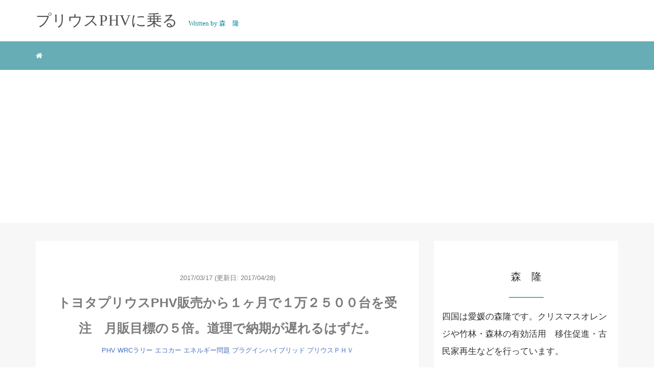

--- FILE ---
content_type: text/html; charset=UTF-8
request_url: https://xn--phv-yi4bud5h3e.com/post-1588/
body_size: 12213
content:
<!DOCTYPE HTML>
<html lang="ja">
<head>
	<!-- Global site tag (gtag.js) - Google Analytics -->
<script async src="https://www.googletagmanager.com/gtag/js?id=UA-86915743-2"></script>
<script>
  window.dataLayer = window.dataLayer || [];
  function gtag(){dataLayer.push(arguments);}
  gtag('js', new Date());

  gtag('config', 'UA-86915743-2');
</script>

<link rel="stylesheet" href="https://xn--phv-yi4bud5h3e.com/wp-content/themes/m_theme/style.css" type="text/css"/>

<meta charset="utf-8" />
<meta name="viewport" content="width=device-width, initial-scale=1">

<title>
トヨタプリウスPHV販売から１ヶ月で１万２５００台を受注 月販目標の５倍。道理で納期が遅れるはずだ。 | トヨタzvw52プリウスPHVに乗る！気候変動に具体的な対策をトヨタzvw52プリウスPHVに乗る！気候変動に具体的な対策を</title>

<!-- OGP設定 -->
<meta property="fb:app_id" content="0000000000000" />
<meta property="fb:admins" content="0000000000000" />
<meta name="twitter:card" value="summary_large_image"/>
<meta name="twitter:site" value="@mori_takashi358" />
<meta name="twitter:creator" value="@mori_takashi358" />
<meta name="twitter:title" value="トヨタプリウスPHV販売から１ヶ月で１万２５００台を受注　月販目標の５倍。道理で納期が遅れるはずだ。"/>
<meta name="twitter:description" value="昨年に事前予約していたプリウスPHV。赤いプリウスの納期はどうも５月を超えそうです。とうとう今乗っているレガシーも１７年目の車検が来そうなので事前に廃車手続きを取ることに決定いたしました。 それというのも２月１５日に発売されてから１２５００&hellip;"/>

<meta property="og:url" content="https://xn--phv-yi4bud5h3e.com/post-1588/"/>
<meta property="og:title" content="トヨタプリウスPHV販売から１ヶ月で１万２５００台を受注　月販目標の５倍。道理で納期が遅れるはずだ。" />
<meta name="twitter:description" value="昨年に事前予約していたプリウスPHV。赤いプリウスの納期はどうも５月を超えそうです。とうとう今乗っているレガシーも１７年目の車検が来そうなので事前に廃車手続きを取ることに決定いたしました。 それというのも２月１５日に発売されてから１２５００&hellip;"/>
<meta property="og:type" content="article" />
<meta property="og:image" content="https://xn--phv-yi4bud5h3e.com/wp-content/uploads/2017/03/DSC_9535.jpg" />
<meta name="twitter:image" value="https://xn--phv-yi4bud5h3e.com/wp-content/uploads/2017/03/DSC_9535.jpg" />

<!-- /OGP設定 -->

<link rel="shortcut icon" href="https://xn--phv-yi4bud5h3e.com/wp-content/themes/m_theme/images/favicon.ico">

<!-- schema.org -->
<meta itemprop="name" content="トヨタプリウスPHV販売から１ヶ月で１万２５００台を受注　月販目標の５倍。道理で納期が遅れるはずだ。">
<meta itemprop="description" content="https://xn--phv-yi4bud5h3e.com/post-1588/">


		<!-- All in One SEO 4.4.4 - aioseo.com -->
		<meta name="robots" content="max-snippet:-1, max-image-preview:large, max-video-preview:-1" />
		<meta name="keywords" content="プリウスphv受注,販売後,１ヶ月で,１２５００台" />
		<link rel="canonical" href="https://xn--phv-yi4bud5h3e.com/post-1588/" />
		<meta name="generator" content="All in One SEO (AIOSEO) 4.4.4" />
		<meta name="google" content="nositelinkssearchbox" />
		<script type="application/ld+json" class="aioseo-schema">
			{"@context":"https:\/\/schema.org","@graph":[{"@type":"Article","@id":"https:\/\/xn--phv-yi4bud5h3e.com\/post-1588\/#article","name":"\u30c8\u30e8\u30bf\u30d7\u30ea\u30a6\u30b9PHV\u8ca9\u58f2\u304b\u3089\uff11\u30f6\u6708\u3067\uff11\u4e07\uff12\uff15\uff10\uff10\u53f0\u3092\u53d7\u6ce8 \u6708\u8ca9\u76ee\u6a19\u306e\uff15\u500d\u3002\u9053\u7406\u3067\u7d0d\u671f\u304c\u9045\u308c\u308b\u306f\u305a\u3060\u3002 | \u30c8\u30e8\u30bfzvw52\u30d7\u30ea\u30a6\u30b9PHV\u306b\u4e57\u308b\uff01\u6c17\u5019\u5909\u52d5\u306b\u5177\u4f53\u7684\u306a\u5bfe\u7b56\u3092","headline":"\u30c8\u30e8\u30bf\u30d7\u30ea\u30a6\u30b9PHV\u8ca9\u58f2\u304b\u3089\uff11\u30f6\u6708\u3067\uff11\u4e07\uff12\uff15\uff10\uff10\u53f0\u3092\u53d7\u6ce8\u3000\u6708\u8ca9\u76ee\u6a19\u306e\uff15\u500d\u3002\u9053\u7406\u3067\u7d0d\u671f\u304c\u9045\u308c\u308b\u306f\u305a\u3060\u3002","author":{"@id":"https:\/\/xn--phv-yi4bud5h3e.com\/author\/acaprio358\/#author"},"publisher":{"@id":"https:\/\/xn--phv-yi4bud5h3e.com\/#person"},"image":{"@type":"ImageObject","url":"https:\/\/xn--phv-yi4bud5h3e.com\/wp-content\/uploads\/2017\/03\/DSC_9535.jpg","width":426,"height":640},"datePublished":"2017-03-17T11:10:46+09:00","dateModified":"2017-04-27T21:32:17+09:00","inLanguage":"ja","mainEntityOfPage":{"@id":"https:\/\/xn--phv-yi4bud5h3e.com\/post-1588\/#webpage"},"isPartOf":{"@id":"https:\/\/xn--phv-yi4bud5h3e.com\/post-1588\/#webpage"},"articleSection":"PHV, WRC\u30e9\u30ea\u30fc, \u30a8\u30b3\u30ab\u30fc, \u30a8\u30cd\u30eb\u30ae\u30fc\u554f\u984c, \u30d7\u30e9\u30b0\u30a4\u30f3\u30cf\u30a4\u30d6\u30ea\u30c3\u30c9, \u30d7\u30ea\u30a6\u30b9\uff30\uff28\uff36, \u30d7\u30ea\u30a6\u30b9PHV\u53d7\u6ce8, \u8ca9\u58f2\u5f8c, \uff11\u30f6\u6708\u3067, \uff11\uff12\uff15\uff10\uff10\u53f0"},{"@type":"BreadcrumbList","@id":"https:\/\/xn--phv-yi4bud5h3e.com\/post-1588\/#breadcrumblist","itemListElement":[{"@type":"ListItem","@id":"https:\/\/xn--phv-yi4bud5h3e.com\/#listItem","position":1,"item":{"@type":"WebPage","@id":"https:\/\/xn--phv-yi4bud5h3e.com\/","name":"\u30db\u30fc\u30e0","description":"zvw52\u578b\u30d7\u30ea\u30a6\u30b9phv\u3092\u8cfc\u5165\u4e88\u5b9a\u306e\u65b9\u306b\u5145\u96fb\u65b9\u6cd5\u30fb\u71c3\u8cbb\u30fb\u96fb\u8cbb\u30fb\u65b0\u88c5\u5099\u30fb\u8d70\u308a\u4ed6\u5404\u6a5f\u80fd\u3092\u30a4\u30f3\u30d7\u30ec\u30c3\u30b7\u30e7\u30f3\u3057\u307e\u3059\uff01\u6b21\u4e16\u4ee3\u74b0\u5883\u9069\u5408\u8eca\u958b\u767a\u307e\u3067\u306e\u6642\u9593\u3001phv\u3068\u30c8\u30e8\u30bf\u306e\u5fdc\u63f4\u3092\u3057\u307e\u3059\u3002","url":"https:\/\/xn--phv-yi4bud5h3e.com\/"},"nextItem":"https:\/\/xn--phv-yi4bud5h3e.com\/post-1588\/#listItem"},{"@type":"ListItem","@id":"https:\/\/xn--phv-yi4bud5h3e.com\/post-1588\/#listItem","position":2,"item":{"@type":"WebPage","@id":"https:\/\/xn--phv-yi4bud5h3e.com\/post-1588\/","name":"\u30c8\u30e8\u30bf\u30d7\u30ea\u30a6\u30b9PHV\u8ca9\u58f2\u304b\u3089\uff11\u30f6\u6708\u3067\uff11\u4e07\uff12\uff15\uff10\uff10\u53f0\u3092\u53d7\u6ce8\u3000\u6708\u8ca9\u76ee\u6a19\u306e\uff15\u500d\u3002\u9053\u7406\u3067\u7d0d\u671f\u304c\u9045\u308c\u308b\u306f\u305a\u3060\u3002","url":"https:\/\/xn--phv-yi4bud5h3e.com\/post-1588\/"},"previousItem":"https:\/\/xn--phv-yi4bud5h3e.com\/#listItem"}]},{"@type":"Person","@id":"https:\/\/xn--phv-yi4bud5h3e.com\/#person","name":"acaprio358","image":{"@type":"ImageObject","@id":"https:\/\/xn--phv-yi4bud5h3e.com\/post-1588\/#personImage","url":"https:\/\/secure.gravatar.com\/avatar\/769a7c4c498f10ebc62e50d74c8edb917f3ed421510d6c0c6b229ac2673b155b?s=96&d=mm&r=g","width":96,"height":96,"caption":"acaprio358"}},{"@type":"Person","@id":"https:\/\/xn--phv-yi4bud5h3e.com\/author\/acaprio358\/#author","url":"https:\/\/xn--phv-yi4bud5h3e.com\/author\/acaprio358\/","name":"acaprio358","image":{"@type":"ImageObject","@id":"https:\/\/xn--phv-yi4bud5h3e.com\/post-1588\/#authorImage","url":"https:\/\/secure.gravatar.com\/avatar\/769a7c4c498f10ebc62e50d74c8edb917f3ed421510d6c0c6b229ac2673b155b?s=96&d=mm&r=g","width":96,"height":96,"caption":"acaprio358"}},{"@type":"WebPage","@id":"https:\/\/xn--phv-yi4bud5h3e.com\/post-1588\/#webpage","url":"https:\/\/xn--phv-yi4bud5h3e.com\/post-1588\/","name":"\u30c8\u30e8\u30bf\u30d7\u30ea\u30a6\u30b9PHV\u8ca9\u58f2\u304b\u3089\uff11\u30f6\u6708\u3067\uff11\u4e07\uff12\uff15\uff10\uff10\u53f0\u3092\u53d7\u6ce8 \u6708\u8ca9\u76ee\u6a19\u306e\uff15\u500d\u3002\u9053\u7406\u3067\u7d0d\u671f\u304c\u9045\u308c\u308b\u306f\u305a\u3060\u3002 | \u30c8\u30e8\u30bfzvw52\u30d7\u30ea\u30a6\u30b9PHV\u306b\u4e57\u308b\uff01\u6c17\u5019\u5909\u52d5\u306b\u5177\u4f53\u7684\u306a\u5bfe\u7b56\u3092","inLanguage":"ja","isPartOf":{"@id":"https:\/\/xn--phv-yi4bud5h3e.com\/#website"},"breadcrumb":{"@id":"https:\/\/xn--phv-yi4bud5h3e.com\/post-1588\/#breadcrumblist"},"author":{"@id":"https:\/\/xn--phv-yi4bud5h3e.com\/author\/acaprio358\/#author"},"creator":{"@id":"https:\/\/xn--phv-yi4bud5h3e.com\/author\/acaprio358\/#author"},"image":{"@type":"ImageObject","url":"https:\/\/xn--phv-yi4bud5h3e.com\/wp-content\/uploads\/2017\/03\/DSC_9535.jpg","@id":"https:\/\/xn--phv-yi4bud5h3e.com\/#mainImage","width":426,"height":640},"primaryImageOfPage":{"@id":"https:\/\/xn--phv-yi4bud5h3e.com\/post-1588\/#mainImage"},"datePublished":"2017-03-17T11:10:46+09:00","dateModified":"2017-04-27T21:32:17+09:00"},{"@type":"WebSite","@id":"https:\/\/xn--phv-yi4bud5h3e.com\/#website","url":"https:\/\/xn--phv-yi4bud5h3e.com\/","name":"\u30c8\u30e8\u30bfzvw52\u30d7\u30ea\u30a6\u30b9PHV\u306b\u4e57\u308b\uff01\u6c17\u5019\u5909\u52d5\u306b\u5177\u4f53\u7684\u306a\u5bfe\u7b56\u3092","description":"zvw52\u578b\u30d7\u30ea\u30a6\u30b9phv\u3092\u8cfc\u5165\u4e88\u5b9a\u306e\u65b9\u306b\u5145\u96fb\u65b9\u6cd5\u30fb\u71c3\u8cbb\u30fb\u96fb\u8cbb\u30fb\u65b0\u88c5\u5099\u30fb\u8d70\u308a\u4ed6\u5404\u6a5f\u80fd\u3092\u30a4\u30f3\u30d7\u30ec\u30c3\u30b7\u30e7\u30f3\u3057\u307e\u3059\uff01\u6b21\u4e16\u4ee3\u74b0\u5883\u9069\u5408\u8eca\u958b\u767a\u307e\u3067\u306e\u6642\u9593\u3001phv\u3068\u30c8\u30e8\u30bf\u306e\u5fdc\u63f4\u3092\u3057\u307e\u3059\u3002","inLanguage":"ja","publisher":{"@id":"https:\/\/xn--phv-yi4bud5h3e.com\/#person"}}]}
		</script>
		<!-- All in One SEO -->

<link rel="alternate" type="application/rss+xml" title="トヨタzvw52プリウスPHVに乗る！気候変動に具体的な対策を &raquo; トヨタプリウスPHV販売から１ヶ月で１万２５００台を受注　月販目標の５倍。道理で納期が遅れるはずだ。 のコメントのフィード" href="https://xn--phv-yi4bud5h3e.com/post-1588/feed/" />
<link rel="alternate" title="oEmbed (JSON)" type="application/json+oembed" href="https://xn--phv-yi4bud5h3e.com/wp-json/oembed/1.0/embed?url=https%3A%2F%2Fxn--phv-yi4bud5h3e.com%2Fpost-1588%2F" />
<link rel="alternate" title="oEmbed (XML)" type="text/xml+oembed" href="https://xn--phv-yi4bud5h3e.com/wp-json/oembed/1.0/embed?url=https%3A%2F%2Fxn--phv-yi4bud5h3e.com%2Fpost-1588%2F&#038;format=xml" />
<style id='wp-img-auto-sizes-contain-inline-css' type='text/css'>
img:is([sizes=auto i],[sizes^="auto," i]){contain-intrinsic-size:3000px 1500px}
/*# sourceURL=wp-img-auto-sizes-contain-inline-css */
</style>
<style id='wp-block-library-inline-css' type='text/css'>
:root{--wp-block-synced-color:#7a00df;--wp-block-synced-color--rgb:122,0,223;--wp-bound-block-color:var(--wp-block-synced-color);--wp-editor-canvas-background:#ddd;--wp-admin-theme-color:#007cba;--wp-admin-theme-color--rgb:0,124,186;--wp-admin-theme-color-darker-10:#006ba1;--wp-admin-theme-color-darker-10--rgb:0,107,160.5;--wp-admin-theme-color-darker-20:#005a87;--wp-admin-theme-color-darker-20--rgb:0,90,135;--wp-admin-border-width-focus:2px}@media (min-resolution:192dpi){:root{--wp-admin-border-width-focus:1.5px}}.wp-element-button{cursor:pointer}:root .has-very-light-gray-background-color{background-color:#eee}:root .has-very-dark-gray-background-color{background-color:#313131}:root .has-very-light-gray-color{color:#eee}:root .has-very-dark-gray-color{color:#313131}:root .has-vivid-green-cyan-to-vivid-cyan-blue-gradient-background{background:linear-gradient(135deg,#00d084,#0693e3)}:root .has-purple-crush-gradient-background{background:linear-gradient(135deg,#34e2e4,#4721fb 50%,#ab1dfe)}:root .has-hazy-dawn-gradient-background{background:linear-gradient(135deg,#faaca8,#dad0ec)}:root .has-subdued-olive-gradient-background{background:linear-gradient(135deg,#fafae1,#67a671)}:root .has-atomic-cream-gradient-background{background:linear-gradient(135deg,#fdd79a,#004a59)}:root .has-nightshade-gradient-background{background:linear-gradient(135deg,#330968,#31cdcf)}:root .has-midnight-gradient-background{background:linear-gradient(135deg,#020381,#2874fc)}:root{--wp--preset--font-size--normal:16px;--wp--preset--font-size--huge:42px}.has-regular-font-size{font-size:1em}.has-larger-font-size{font-size:2.625em}.has-normal-font-size{font-size:var(--wp--preset--font-size--normal)}.has-huge-font-size{font-size:var(--wp--preset--font-size--huge)}.has-text-align-center{text-align:center}.has-text-align-left{text-align:left}.has-text-align-right{text-align:right}.has-fit-text{white-space:nowrap!important}#end-resizable-editor-section{display:none}.aligncenter{clear:both}.items-justified-left{justify-content:flex-start}.items-justified-center{justify-content:center}.items-justified-right{justify-content:flex-end}.items-justified-space-between{justify-content:space-between}.screen-reader-text{border:0;clip-path:inset(50%);height:1px;margin:-1px;overflow:hidden;padding:0;position:absolute;width:1px;word-wrap:normal!important}.screen-reader-text:focus{background-color:#ddd;clip-path:none;color:#444;display:block;font-size:1em;height:auto;left:5px;line-height:normal;padding:15px 23px 14px;text-decoration:none;top:5px;width:auto;z-index:100000}html :where(.has-border-color){border-style:solid}html :where([style*=border-top-color]){border-top-style:solid}html :where([style*=border-right-color]){border-right-style:solid}html :where([style*=border-bottom-color]){border-bottom-style:solid}html :where([style*=border-left-color]){border-left-style:solid}html :where([style*=border-width]){border-style:solid}html :where([style*=border-top-width]){border-top-style:solid}html :where([style*=border-right-width]){border-right-style:solid}html :where([style*=border-bottom-width]){border-bottom-style:solid}html :where([style*=border-left-width]){border-left-style:solid}html :where(img[class*=wp-image-]){height:auto;max-width:100%}:where(figure){margin:0 0 1em}html :where(.is-position-sticky){--wp-admin--admin-bar--position-offset:var(--wp-admin--admin-bar--height,0px)}@media screen and (max-width:600px){html :where(.is-position-sticky){--wp-admin--admin-bar--position-offset:0px}}

/*# sourceURL=wp-block-library-inline-css */
</style><style id='wp-block-embed-inline-css' type='text/css'>
.wp-block-embed.alignleft,.wp-block-embed.alignright,.wp-block[data-align=left]>[data-type="core/embed"],.wp-block[data-align=right]>[data-type="core/embed"]{max-width:360px;width:100%}.wp-block-embed.alignleft .wp-block-embed__wrapper,.wp-block-embed.alignright .wp-block-embed__wrapper,.wp-block[data-align=left]>[data-type="core/embed"] .wp-block-embed__wrapper,.wp-block[data-align=right]>[data-type="core/embed"] .wp-block-embed__wrapper{min-width:280px}.wp-block-cover .wp-block-embed{min-height:240px;min-width:320px}.wp-block-embed{overflow-wrap:break-word}.wp-block-embed :where(figcaption){margin-bottom:1em;margin-top:.5em}.wp-block-embed iframe{max-width:100%}.wp-block-embed__wrapper{position:relative}.wp-embed-responsive .wp-has-aspect-ratio .wp-block-embed__wrapper:before{content:"";display:block;padding-top:50%}.wp-embed-responsive .wp-has-aspect-ratio iframe{bottom:0;height:100%;left:0;position:absolute;right:0;top:0;width:100%}.wp-embed-responsive .wp-embed-aspect-21-9 .wp-block-embed__wrapper:before{padding-top:42.85%}.wp-embed-responsive .wp-embed-aspect-18-9 .wp-block-embed__wrapper:before{padding-top:50%}.wp-embed-responsive .wp-embed-aspect-16-9 .wp-block-embed__wrapper:before{padding-top:56.25%}.wp-embed-responsive .wp-embed-aspect-4-3 .wp-block-embed__wrapper:before{padding-top:75%}.wp-embed-responsive .wp-embed-aspect-1-1 .wp-block-embed__wrapper:before{padding-top:100%}.wp-embed-responsive .wp-embed-aspect-9-16 .wp-block-embed__wrapper:before{padding-top:177.77%}.wp-embed-responsive .wp-embed-aspect-1-2 .wp-block-embed__wrapper:before{padding-top:200%}
/*# sourceURL=https://xn--phv-yi4bud5h3e.com/wp-includes/blocks/embed/style.min.css */
</style>
<style id='global-styles-inline-css' type='text/css'>
:root{--wp--preset--aspect-ratio--square: 1;--wp--preset--aspect-ratio--4-3: 4/3;--wp--preset--aspect-ratio--3-4: 3/4;--wp--preset--aspect-ratio--3-2: 3/2;--wp--preset--aspect-ratio--2-3: 2/3;--wp--preset--aspect-ratio--16-9: 16/9;--wp--preset--aspect-ratio--9-16: 9/16;--wp--preset--color--black: #000000;--wp--preset--color--cyan-bluish-gray: #abb8c3;--wp--preset--color--white: #ffffff;--wp--preset--color--pale-pink: #f78da7;--wp--preset--color--vivid-red: #cf2e2e;--wp--preset--color--luminous-vivid-orange: #ff6900;--wp--preset--color--luminous-vivid-amber: #fcb900;--wp--preset--color--light-green-cyan: #7bdcb5;--wp--preset--color--vivid-green-cyan: #00d084;--wp--preset--color--pale-cyan-blue: #8ed1fc;--wp--preset--color--vivid-cyan-blue: #0693e3;--wp--preset--color--vivid-purple: #9b51e0;--wp--preset--gradient--vivid-cyan-blue-to-vivid-purple: linear-gradient(135deg,rgb(6,147,227) 0%,rgb(155,81,224) 100%);--wp--preset--gradient--light-green-cyan-to-vivid-green-cyan: linear-gradient(135deg,rgb(122,220,180) 0%,rgb(0,208,130) 100%);--wp--preset--gradient--luminous-vivid-amber-to-luminous-vivid-orange: linear-gradient(135deg,rgb(252,185,0) 0%,rgb(255,105,0) 100%);--wp--preset--gradient--luminous-vivid-orange-to-vivid-red: linear-gradient(135deg,rgb(255,105,0) 0%,rgb(207,46,46) 100%);--wp--preset--gradient--very-light-gray-to-cyan-bluish-gray: linear-gradient(135deg,rgb(238,238,238) 0%,rgb(169,184,195) 100%);--wp--preset--gradient--cool-to-warm-spectrum: linear-gradient(135deg,rgb(74,234,220) 0%,rgb(151,120,209) 20%,rgb(207,42,186) 40%,rgb(238,44,130) 60%,rgb(251,105,98) 80%,rgb(254,248,76) 100%);--wp--preset--gradient--blush-light-purple: linear-gradient(135deg,rgb(255,206,236) 0%,rgb(152,150,240) 100%);--wp--preset--gradient--blush-bordeaux: linear-gradient(135deg,rgb(254,205,165) 0%,rgb(254,45,45) 50%,rgb(107,0,62) 100%);--wp--preset--gradient--luminous-dusk: linear-gradient(135deg,rgb(255,203,112) 0%,rgb(199,81,192) 50%,rgb(65,88,208) 100%);--wp--preset--gradient--pale-ocean: linear-gradient(135deg,rgb(255,245,203) 0%,rgb(182,227,212) 50%,rgb(51,167,181) 100%);--wp--preset--gradient--electric-grass: linear-gradient(135deg,rgb(202,248,128) 0%,rgb(113,206,126) 100%);--wp--preset--gradient--midnight: linear-gradient(135deg,rgb(2,3,129) 0%,rgb(40,116,252) 100%);--wp--preset--font-size--small: 13px;--wp--preset--font-size--medium: 20px;--wp--preset--font-size--large: 36px;--wp--preset--font-size--x-large: 42px;--wp--preset--spacing--20: 0.44rem;--wp--preset--spacing--30: 0.67rem;--wp--preset--spacing--40: 1rem;--wp--preset--spacing--50: 1.5rem;--wp--preset--spacing--60: 2.25rem;--wp--preset--spacing--70: 3.38rem;--wp--preset--spacing--80: 5.06rem;--wp--preset--shadow--natural: 6px 6px 9px rgba(0, 0, 0, 0.2);--wp--preset--shadow--deep: 12px 12px 50px rgba(0, 0, 0, 0.4);--wp--preset--shadow--sharp: 6px 6px 0px rgba(0, 0, 0, 0.2);--wp--preset--shadow--outlined: 6px 6px 0px -3px rgb(255, 255, 255), 6px 6px rgb(0, 0, 0);--wp--preset--shadow--crisp: 6px 6px 0px rgb(0, 0, 0);}:where(.is-layout-flex){gap: 0.5em;}:where(.is-layout-grid){gap: 0.5em;}body .is-layout-flex{display: flex;}.is-layout-flex{flex-wrap: wrap;align-items: center;}.is-layout-flex > :is(*, div){margin: 0;}body .is-layout-grid{display: grid;}.is-layout-grid > :is(*, div){margin: 0;}:where(.wp-block-columns.is-layout-flex){gap: 2em;}:where(.wp-block-columns.is-layout-grid){gap: 2em;}:where(.wp-block-post-template.is-layout-flex){gap: 1.25em;}:where(.wp-block-post-template.is-layout-grid){gap: 1.25em;}.has-black-color{color: var(--wp--preset--color--black) !important;}.has-cyan-bluish-gray-color{color: var(--wp--preset--color--cyan-bluish-gray) !important;}.has-white-color{color: var(--wp--preset--color--white) !important;}.has-pale-pink-color{color: var(--wp--preset--color--pale-pink) !important;}.has-vivid-red-color{color: var(--wp--preset--color--vivid-red) !important;}.has-luminous-vivid-orange-color{color: var(--wp--preset--color--luminous-vivid-orange) !important;}.has-luminous-vivid-amber-color{color: var(--wp--preset--color--luminous-vivid-amber) !important;}.has-light-green-cyan-color{color: var(--wp--preset--color--light-green-cyan) !important;}.has-vivid-green-cyan-color{color: var(--wp--preset--color--vivid-green-cyan) !important;}.has-pale-cyan-blue-color{color: var(--wp--preset--color--pale-cyan-blue) !important;}.has-vivid-cyan-blue-color{color: var(--wp--preset--color--vivid-cyan-blue) !important;}.has-vivid-purple-color{color: var(--wp--preset--color--vivid-purple) !important;}.has-black-background-color{background-color: var(--wp--preset--color--black) !important;}.has-cyan-bluish-gray-background-color{background-color: var(--wp--preset--color--cyan-bluish-gray) !important;}.has-white-background-color{background-color: var(--wp--preset--color--white) !important;}.has-pale-pink-background-color{background-color: var(--wp--preset--color--pale-pink) !important;}.has-vivid-red-background-color{background-color: var(--wp--preset--color--vivid-red) !important;}.has-luminous-vivid-orange-background-color{background-color: var(--wp--preset--color--luminous-vivid-orange) !important;}.has-luminous-vivid-amber-background-color{background-color: var(--wp--preset--color--luminous-vivid-amber) !important;}.has-light-green-cyan-background-color{background-color: var(--wp--preset--color--light-green-cyan) !important;}.has-vivid-green-cyan-background-color{background-color: var(--wp--preset--color--vivid-green-cyan) !important;}.has-pale-cyan-blue-background-color{background-color: var(--wp--preset--color--pale-cyan-blue) !important;}.has-vivid-cyan-blue-background-color{background-color: var(--wp--preset--color--vivid-cyan-blue) !important;}.has-vivid-purple-background-color{background-color: var(--wp--preset--color--vivid-purple) !important;}.has-black-border-color{border-color: var(--wp--preset--color--black) !important;}.has-cyan-bluish-gray-border-color{border-color: var(--wp--preset--color--cyan-bluish-gray) !important;}.has-white-border-color{border-color: var(--wp--preset--color--white) !important;}.has-pale-pink-border-color{border-color: var(--wp--preset--color--pale-pink) !important;}.has-vivid-red-border-color{border-color: var(--wp--preset--color--vivid-red) !important;}.has-luminous-vivid-orange-border-color{border-color: var(--wp--preset--color--luminous-vivid-orange) !important;}.has-luminous-vivid-amber-border-color{border-color: var(--wp--preset--color--luminous-vivid-amber) !important;}.has-light-green-cyan-border-color{border-color: var(--wp--preset--color--light-green-cyan) !important;}.has-vivid-green-cyan-border-color{border-color: var(--wp--preset--color--vivid-green-cyan) !important;}.has-pale-cyan-blue-border-color{border-color: var(--wp--preset--color--pale-cyan-blue) !important;}.has-vivid-cyan-blue-border-color{border-color: var(--wp--preset--color--vivid-cyan-blue) !important;}.has-vivid-purple-border-color{border-color: var(--wp--preset--color--vivid-purple) !important;}.has-vivid-cyan-blue-to-vivid-purple-gradient-background{background: var(--wp--preset--gradient--vivid-cyan-blue-to-vivid-purple) !important;}.has-light-green-cyan-to-vivid-green-cyan-gradient-background{background: var(--wp--preset--gradient--light-green-cyan-to-vivid-green-cyan) !important;}.has-luminous-vivid-amber-to-luminous-vivid-orange-gradient-background{background: var(--wp--preset--gradient--luminous-vivid-amber-to-luminous-vivid-orange) !important;}.has-luminous-vivid-orange-to-vivid-red-gradient-background{background: var(--wp--preset--gradient--luminous-vivid-orange-to-vivid-red) !important;}.has-very-light-gray-to-cyan-bluish-gray-gradient-background{background: var(--wp--preset--gradient--very-light-gray-to-cyan-bluish-gray) !important;}.has-cool-to-warm-spectrum-gradient-background{background: var(--wp--preset--gradient--cool-to-warm-spectrum) !important;}.has-blush-light-purple-gradient-background{background: var(--wp--preset--gradient--blush-light-purple) !important;}.has-blush-bordeaux-gradient-background{background: var(--wp--preset--gradient--blush-bordeaux) !important;}.has-luminous-dusk-gradient-background{background: var(--wp--preset--gradient--luminous-dusk) !important;}.has-pale-ocean-gradient-background{background: var(--wp--preset--gradient--pale-ocean) !important;}.has-electric-grass-gradient-background{background: var(--wp--preset--gradient--electric-grass) !important;}.has-midnight-gradient-background{background: var(--wp--preset--gradient--midnight) !important;}.has-small-font-size{font-size: var(--wp--preset--font-size--small) !important;}.has-medium-font-size{font-size: var(--wp--preset--font-size--medium) !important;}.has-large-font-size{font-size: var(--wp--preset--font-size--large) !important;}.has-x-large-font-size{font-size: var(--wp--preset--font-size--x-large) !important;}
/*# sourceURL=global-styles-inline-css */
</style>

<style id='classic-theme-styles-inline-css' type='text/css'>
/*! This file is auto-generated */
.wp-block-button__link{color:#fff;background-color:#32373c;border-radius:9999px;box-shadow:none;text-decoration:none;padding:calc(.667em + 2px) calc(1.333em + 2px);font-size:1.125em}.wp-block-file__button{background:#32373c;color:#fff;text-decoration:none}
/*# sourceURL=/wp-includes/css/classic-themes.min.css */
</style>
<link rel="https://api.w.org/" href="https://xn--phv-yi4bud5h3e.com/wp-json/" /><link rel="alternate" title="JSON" type="application/json" href="https://xn--phv-yi4bud5h3e.com/wp-json/wp/v2/posts/1588" /><meta name="generator" content="WordPress 6.9" />
<link rel='shortlink' href='https://xn--phv-yi4bud5h3e.com/?p=1588' />
<style type="text/css">header .nav-bg {background: rgb(103,173,181);}header .nav-bg .nav.navbar-nav a {color: #fff;}header .nav-bg .nav.navbar-nav a:hover {background: rgb(137, 176, 181);}header .nav-bg .nav .open>a, header .nav-bg .nav .open>a:hover, header .nav-bg .nav .open>a:focus {background:rgb(137, 176, 181);}header .nav-bg .nav.navbar-nav .dropdown-menu li a:hover {color: #fff;}span.sitename.sub {color: rgb(5, 133, 150);}.single h2 {border-left: 9px solid rgb(102,171,182);}.single h3 {border-left: 9px solid rgb(102,171,182);}.single h4 {color: rgb(103,173,181);}.single ul, .single ol {background-color: rgb(236, 252, 254 ,22%); border: dashed 1px rgb(103,173,181);}.single p.point i {color: rgb(102,171,182);}hr {border: 1px solid rgb(102,171,182);}footer .credit {background: rgb(103,173,181);}@media only screen and (max-width: 479px){  header {background: rgb(103,173,181);}  .pushy {background: rgb(103,173,181);}  header .nav-bg .nav.navbar-nav a:hover {background: rgb(137, 176, 181);}  .pushy a {color: #fff;}  header .dropdown-menu>li>a {color: #fff;}}</style><link rel="icon" href="https://xn--phv-yi4bud5h3e.com/wp-content/uploads/2016/11/cropped-cropped-2016-11-08-21.41.29-32x32.png" sizes="32x32" />
<link rel="icon" href="https://xn--phv-yi4bud5h3e.com/wp-content/uploads/2016/11/cropped-cropped-2016-11-08-21.41.29-192x192.png" sizes="192x192" />
<link rel="apple-touch-icon" href="https://xn--phv-yi4bud5h3e.com/wp-content/uploads/2016/11/cropped-cropped-2016-11-08-21.41.29-180x180.png" />
<meta name="msapplication-TileImage" content="https://xn--phv-yi4bud5h3e.com/wp-content/uploads/2016/11/cropped-cropped-2016-11-08-21.41.29-270x270.png" />

</head>
<body>

<header itemscope="itemscope" itemtype="http://schema.org/WPHeader">
	<div class="container">
		<div class="row">

			<!-- スマホ用メニューボタン -->
			<div id="container" class="col-xs-2 sp-nav-btn">
				<div class="menu-btn">&#9776;</div>
			</div>

			<div class="col-xs-8 col-sm-12 blogname">
																									
					<a href="https://xn--phv-yi4bud5h3e.com" class="sitename">
						<span class="sitename main">
																								<span class="sitename main">プリウスPHVに乗る</span>
																					</span>
					</a>
					<span class="sitename sub">Written by 森　隆</span>
							</div>
			<div class="col-xs-2"></div>
		</div>
	</div>

			<!-- PC用 -->
		<div class="container-fluid nav-bg">
			<div class="container">
				<div class="row">
					<!-- PC用 -->
<nav>

	<ul class="nav navbar-nav">
					<li itemprop="name" class="sp-none"><a href="https://xn--phv-yi4bud5h3e.com/" itemprop="url"><i class="fa fa-home" aria-hidden="true"></i></a></li>
			<li itemprop="name" class="pc-none"><a href="https://xn--phv-yi4bud5h3e.com/profile/" itemprop="url"><i class="fa fa-home" aria-hidden="true"></i> プロフィール</a></li>
						</ul>

</nav>

				</div>
			</div>
		</div>
	
</header>

<!-- Blogのメインコンテンツエリア -->
<main id="main" itemprop="mainContentOfPage" itemscope="itemscope" itemtype="http://schema.org/Blog">
	<div class="container">
		<div class="row">

			
			<!-- articleタグのマークアップ -->
			<article itemscope="itemscope" itemtype="http://schema.org/BlogPosting" itemprop="blogPost">
				<section>
					<!-- 本文の表示 -->

												<div  itemprop="articleBody" class="col-xs-12 col-sm-12 col-md-8">
						


<div class="col-xs-12 wrap single">

	<p class="meta">
	<time itemprop="datePublished">2017/03/17</time>
			<time itemprop="dateModified">
			(更新日: 2017/04/28)
		</time>
	</p>
	<h1 itemprop="headline">トヨタプリウスPHV販売から１ヶ月で１万２５００台を受注　月販目標の５倍。道理で納期が遅れるはずだ。</h1>

	<p class="cat"><a href="https://xn--phv-yi4bud5h3e.com/prius/phv/" rel="category tag">PHV</a> <a href="https://xn--phv-yi4bud5h3e.com/prius/wrcrally/" rel="category tag">WRCラリー</a> <a href="https://xn--phv-yi4bud5h3e.com/prius/ecocar/" rel="category tag">エコカー</a> <a href="https://xn--phv-yi4bud5h3e.com/prius/energy/" rel="category tag">エネルギー問題</a> <a href="https://xn--phv-yi4bud5h3e.com/prius/pluginhybrid/" rel="category tag">プラグインハイブリッド</a> <a href="https://xn--phv-yi4bud5h3e.com/prius/priusphv/" rel="category tag">プリウスＰＨＶ</a></p>

	<!-- サムネイルの表示 -->
		<figure><div class="thumbnail">
		<a href="https://xn--phv-yi4bud5h3e.com/post-1588/" title="トヨタプリウスPHV販売から１ヶ月で１万２５００台を受注　月販目標の５倍。道理で納期が遅れるはずだ。">
			<span itemprop="image">
				<img width="426" height="640" src="https://xn--phv-yi4bud5h3e.com/wp-content/uploads/2017/03/DSC_9535.jpg" class="img-responsive max-width wp-post-image" alt="" itemprop="image" decoding="async" fetchpriority="high" srcset="https://xn--phv-yi4bud5h3e.com/wp-content/uploads/2017/03/DSC_9535.jpg 426w, https://xn--phv-yi4bud5h3e.com/wp-content/uploads/2017/03/DSC_9535-200x300.jpg 200w" sizes="(max-width: 426px) 100vw, 426px" />				</span>
		</a>
	</div></figure>
		<!-- /サムネイルの表示 -->

		<p>昨年に事前予約していたプリウスPHV。赤いプリウスの納期はどうも５月を超えそうです。とうとう今乗っているレガシーも１７年目の車検が来そうなので事前に廃車手続きを取ることに決定いたしました。</p>
<p>それというのも２月１５日に発売されてから１２５００台の受注があったようですね。好調ですね。トヨタも一安心です。</p>
<p>前回のプリウスPHV３５PHVは５年かかって７万５千台程ですから、たった１ヶ月で７分の１。これはヒットしそうですね。</p>
<p>トヨタはヒットさせないといけない車種なんですけど、詳しい説明が出来ないと売れないのでこのブログも創ったのですが前回の３５PHVの反省があって</p>
<p>セールスマン教育も徹底的にやっているようですね。</p>
<p><a href="https://xn--phv-yi4bud5h3e.com/post-1567/dsc_9633-2/" rel="attachment wp-att-1569"><img decoding="async" class="alignnone size-medium wp-image-1569" src="https://xn--phv-yi4bud5h3e.com/wp-content/uploads/2017/03/DSC_9633-300x217.jpg" alt="" width="300" height="217" srcset="https://xn--phv-yi4bud5h3e.com/wp-content/uploads/2017/03/DSC_9633-300x217.jpg 300w, https://xn--phv-yi4bud5h3e.com/wp-content/uploads/2017/03/DSC_9633.jpg 640w" sizes="(max-width: 300px) 100vw, 300px" /></a></p>
<p>プリウス３５PHVの一番の弱点はスタイルが普通のHYBRIDとなんら変わらないとこ。まあフロントマスクや所々のメッキ加飾が施されていてそれが逆に安っぽく見えてなんらHYBRID車と差別がされてなかったこと。</p>
<p>それは一番セールスマンが感じていたでしょう。</p>
<p><span style="color: #ff0000; font-size: 14pt;">「値段の差はなんなんだ？」</span></p>
<p>お客さんに問われて</p>
<p>「うーんう～ん電池だけで２４km走ります！」</p>
<p><span style="color: #ff0000; font-size: 14pt;">「え！たったの２４km　そんなん毎日走る距離の半分やん！？」</span></p>
<p>セールスマンは</p>
<p><span style="color: #0000ff;">［・・・」</span></p>
<p>になりますよね。</p>
<p>今回は違いますよ。評判の悪いデザインの５０系プリウスから大幅に変更したエクステリアデザイン。特にフロントマスクの違いが素晴らしい。この４灯のLEDマスクは素晴らしいですよね。</p>
<p>バックドアにはCFRPというカーボン繊維強化プラスチックを使用していますが、なんせ高価なリチウムイオンをカバーするまた効果なCFRP。</p>
<p>目立つバックランプも全然５０系プリウスと違って良いですよね。５０系プリウス電気が点いたら神社の鳥居みたいですからね。</p>
<p>２月１５日発売で３月１６日で１２５００台の予約。今後はどうなりますかね。スタイルは良いので公道を走る頃は走る広告塔になり、売れるかもしれません。しかし時が経つにつれ、充電方法によっては不経済な事にもなるので</p>
<p>走り方より充電の仕方のレクチャーが要ります。本当に経済的に収めようとするためには単相２００Vの深夜電力は必須です。</p>
<p>そこを詳細にレポートできるのはわたくしアカプリ子だけでしょう。</p>
<p>本車が来るのが楽しみですが、今回の１２５００台の受注で太陽光ソーラーパネル搭載のわが愛車はまた後回しにされそうです。</p>
<p>しばしお待ち下さい。ご質問も待ってます。</p>
<p>＜ポチットオ・ネ・ガ・イ＞<a href="//car.blogmura.com/ranking_pv.html" target="_blank" rel="noopener noreferrer"><img decoding="async" src="//car.blogmura.com/img/car88_31.gif" alt="にほんブログ村 車ブログへ" width="88" height="31" border="0" /></a><br />
<a href="//car.blogmura.com/ranking_pv.html" target="_blank" rel="noopener noreferrer">にほんブログ村</a></p>
	
	<p itemprop="keywords" class="keywords"><i class="fa fa-tags" aria-hidden="true"></i> <a href="https://xn--phv-yi4bud5h3e.com/phv/%e3%83%97%e3%83%aa%e3%82%a6%e3%82%b9phv%e5%8f%97%e6%b3%a8/" rel="tag">プリウスPHV受注</a> <a href="https://xn--phv-yi4bud5h3e.com/phv/%e8%b2%a9%e5%a3%b2%e5%be%8c/" rel="tag">販売後</a> <a href="https://xn--phv-yi4bud5h3e.com/phv/%ef%bc%91%e3%83%b6%e6%9c%88%e3%81%a7/" rel="tag">１ヶ月で</a> <a href="https://xn--phv-yi4bud5h3e.com/phv/%ef%bc%91%ef%bc%92%ef%bc%95%ef%bc%90%ef%bc%90%e5%8f%b0/" rel="tag">１２５００台</a></p>
	
  <ul class="sns_button list-unstyled clearfix">
    <li class="facebook-btn-icon col-xs-2">
  <a class="facebook-btn-icon-link" href="http://www.facebook.com/sharer.php?u=https://xn--phv-yi4bud5h3e.com/post-1588/&amp;t=トヨタプリウスPHV販売から１ヶ月で１万２５００台を受注　月販目標の５倍。道理で納期が遅れるはずだ。" target="_blank">
    <span class="icon-facebook"></span>
    facebook
  </a>
</li><li class="twitter-btn-icon col-xs-2">
  <a class="twitter-btn-icon-link" href="http://twitter.com/share?text=トヨタプリウスPHV販売から１ヶ月で１万２５００台を受注　月販目標の５倍。道理で納期が遅れるはずだ。&url=https://xn--phv-yi4bud5h3e.com/post-1588/" target="_blank">
    <span class="icon-twitter"></span>
    <span class="sns-share-small_text">Tweet</span>
  </a>
</li><li class="hatena-btn-icon col-xs-2">
  <a class="hatena-btn-icon-link" href="http://b.hatena.ne.jp/add?mode=confirm&url=https://xn--phv-yi4bud5h3e.com/post-1588/&title=トヨタプリウスPHV販売から１ヶ月で１万２５００台を受注　月販目標の５倍。道理で納期が遅れるはずだ。" target="_blank">
    <span class="icon-hatebu"></span>
    <span class="sns-share-small_text">hatebu</span>
  </a>
</li><li class="google-plus-btn-icon col-xs-2">
  <a href="//line.naver.jp/R/msg/text/?トヨタプリウスPHV販売から１ヶ月で１万２５００台を受注　月販目標の５倍。道理で納期が遅れるはずだ。%0D%0Ahttps://xn--phv-yi4bud5h3e.com/post-1588/"  class="google-plus-btn-icon-link" target="_blank">
    <span class="icon-line"></span>
    <span class="sns-share-small_text">LINE</span>
  </a>
</li><li class="pocket-btn-icon col-xs-2">
  <a href="http://getpocket.com/edit?url=https://xn--phv-yi4bud5h3e.com/post-1588/&title=トヨタプリウスPHV販売から１ヶ月で１万２５００台を受注　月販目標の５倍。道理で納期が遅れるはずだ。"  class="pocket-btn-icon-link" target="_blank">
    <span class="icon-pocket"></span>
    <span class="sns-share-small_text">Read Later</span>
  </a>
</li><li class="fb-like-btn-icon col-xs-2">
  <fb:like href="https://xn--phv-yi4bud5h3e.com/post-1588/" layout="button_count" action="like" show_faces="false" share="false" class="fb-like"></fb:like>
</li>  </ul>
	<script async src="https://pagead2.googlesyndication.com/pagead/js/adsbygoogle.js?client=ca-pub-4643286239555411"
     crossorigin="anonymous"></script>
	<div class="relatedposts">



		<h4>RELATED</h4>

		<div class="col-xs-12">

				</div>

	</div>

<div style="clear:both"></div>

<!--
<div class="relatedposts">
	<h4>お仕事の依頼はこちらからどうぞ</h4>
	<div class="col-xs-12">
		<div class="col-xs-6 inner">
			<div itemscope itemtype='http://schema.org/ImageObject' class="thumbnail">
				<a style="background-image:url(xxx.jpg);" href="#"  itemprop="url" class="thumbnail-img"></a>
			</div>
			<h5>
				<a href="#">
					ここに入力
				</a>
			</h5>
			<p>
				<a href="#">SEO</a>
			</p>
		</div>
		<div class="col-xs-6 inner">
			<div itemscope itemtype='http://schema.org/ImageObject' class="thumbnail">
				<a style="background-image:url(xxx.jpg);" href="#"  itemprop="url" class="thumbnail-img"></a>
			</div>
			<h5>
				<a href="#">
					ここに入力
				</a>
			</h5>
			<p>
				<a href="#">SEO</a>
			</p>
		</div>
	</div>
</div>
-->
</div>
				</div> <!-- end of articleBody -->
			</section>
		</article>
		<aside id="sidebar" class="col-xs-12 col-sm-12 col-md-4" role="complementary" itemscope="itemscope" itemtype="http://schema.org/WPSideBar">

			<div class="col-xs-12 archive">
<h4>森　隆</h4><hr>
<p><p>四国は愛媛の森隆です。クリスマスオレンジや竹林・森林の有効活用　移住促進・古民家再生などを行っています。</p>
<br>
<a href="http://xn--phv-yi4bud5h3e.com//profile/" class="pull-right">プロフィール詳細 <i class="fa fa-angle-right"></i></a>
<br>
<a href="http://xn--phv-yi4bud5h3e.com//contact/" class="pull-right">お問い合わせはコチラ <i class="fa fa-angle-right"></i></a>
</p>
</div>	</aside>
	</div> <!-- end onf row -->
</div> <!-- end onf container -->

</main><!-- end main -->

<!-- パンくずリスト -->

<div class="container-fluid breadcrumbs">
	<div class="container">
		<div class="row">
			<div class="col-xs-12">
				<div class="breadcrumbs-inner" itemscope itemtype="http://schema.org/BreadcrumbList">

					<span class="" itemprop="itemListElement" itemscope itemtype="http://schema.org/ListItem">
						<a href="https://xn--phv-yi4bud5h3e.com" itemprop="item">
							<span itemprop="name">HOME</span>
						</a>&gt;&nbsp;
						<meta itemprop="position" content="1" />
					</span>

					
						<span class="breadcrumbs" itemprop="itemListElement" itemscope itemtype="http://schema.org/ListItem">
							<a href="https://xn--phv-yi4bud5h3e.com/prius/phv/" itemprop="item">
								<span itemprop="name">PHV</span>
							</a>&gt;&nbsp;
							<meta itemprop="position" content="2" />
						</span>

					
					<strong style="color: #7B7B7B;font-size: 14px;font-weight: 300;">トヨタプリウスPHV販売から１ヶ月で１万２５００台を受注　月販目標の５倍。道理で納期が遅れるはずだ。</strong>

				</div>
			</div>
		</div>
	</div>
</div>

<!-- /パンくずリスト -->

<footer id="footer" role="contentinfo" itemscope="itemscope" itemtype="http://schema.org/WPFooter">

	<div class="container">
		<div class="row">
			<div class="col-xs-12 col-sm-4">
									<h4>About me!</h4>
					<hr>
					<div style="clear:both"></div>
					<p>自己紹介です。自己紹介です。自己紹介です。自己紹介です。自己紹介です。自己紹介です。自己紹介です。自己紹介です。自己紹介です。</p>
						<!--
						<a href="https://manablog.org/profile/" style="color:#337ab7;">&raquo; プロフィール詳細はこちら</a><br />
						<a href="https://manablog.org/contact/" style="color:#337ab7;">&raquo; お問い合わせはこちら</a><br />
					-->
							</div>

			<div class="col-xs-12 col-sm-4">
									<h4>Portfolio</h4>
					<hr>
					<div style="clear:both"></div>
											<ul class="list-unstyled">
							<li><a href="" target="new" rel="nofollow">Coming soon...</a></li>
							<li><a href="" target="new" rel="nofollow">Coming soon...</a></li>
							<li><a href="" target="new" rel="nofollow">Coming soon...</a></li>
						</ul>
												</div>

			<div class="col-xs-12 col-sm-4">
									
<figure class="wp-block-embed is-type-rich is-provider-twitter wp-block-embed-twitter"><div class="wp-block-embed__wrapper">
<a class="twitter-timeline" data-width="500" data-height="750" data-dnt="true" href="https://twitter.com/mori_takashi358?ref_src=twsrc%5Etfw">Tweets by mori_takashi358</a><script async src="https://platform.twitter.com/widgets.js" charset="utf-8"></script>
</div></figure>
							</div>
		</div>
	</div>

	<div class="container-fluid credit">
		<div class="row">
			<p class="col-xs-12 text-center">Copyright - <a href="https://manablog.org/">Minimal</a>, 2019 All Rights Reserved.</p>
		</div>
	</div>

</footer>
</body>

<script src="https://xn--phv-yi4bud5h3e.com/wp-content/themes/m_theme/scripts/min/myscripts-min.js"></script>

<script type="text/javascript">
function downloadJSAtOnload() {
	var element = document.createElement("script");
	element.src = "https://xn--phv-yi4bud5h3e.com/wp-content/themes/m_theme/scripts/min/defer-min.js";
	document.body.appendChild(element);
}
if (window.addEventListener)
	window.addEventListener("load", downloadJSAtOnload, false);
else if (window.attachEvent)
	window.attachEvent("onload", downloadJSAtOnload);
else window.onload = downloadJSAtOnload;
</script>

<script type="speculationrules">
{"prefetch":[{"source":"document","where":{"and":[{"href_matches":"/*"},{"not":{"href_matches":["/wp-*.php","/wp-admin/*","/wp-content/uploads/*","/wp-content/*","/wp-content/plugins/*","/wp-content/themes/m_theme/*","/*\\?(.+)"]}},{"not":{"selector_matches":"a[rel~=\"nofollow\"]"}},{"not":{"selector_matches":".no-prefetch, .no-prefetch a"}}]},"eagerness":"conservative"}]}
</script>
</html>

--- FILE ---
content_type: text/html; charset=utf-8
request_url: https://www.google.com/recaptcha/api2/aframe
body_size: 268
content:
<!DOCTYPE HTML><html><head><meta http-equiv="content-type" content="text/html; charset=UTF-8"></head><body><script nonce="UorBBGqx2OU0QaVmhXiwVA">/** Anti-fraud and anti-abuse applications only. See google.com/recaptcha */ try{var clients={'sodar':'https://pagead2.googlesyndication.com/pagead/sodar?'};window.addEventListener("message",function(a){try{if(a.source===window.parent){var b=JSON.parse(a.data);var c=clients[b['id']];if(c){var d=document.createElement('img');d.src=c+b['params']+'&rc='+(localStorage.getItem("rc::a")?sessionStorage.getItem("rc::b"):"");window.document.body.appendChild(d);sessionStorage.setItem("rc::e",parseInt(sessionStorage.getItem("rc::e")||0)+1);localStorage.setItem("rc::h",'1768725145515');}}}catch(b){}});window.parent.postMessage("_grecaptcha_ready", "*");}catch(b){}</script></body></html>